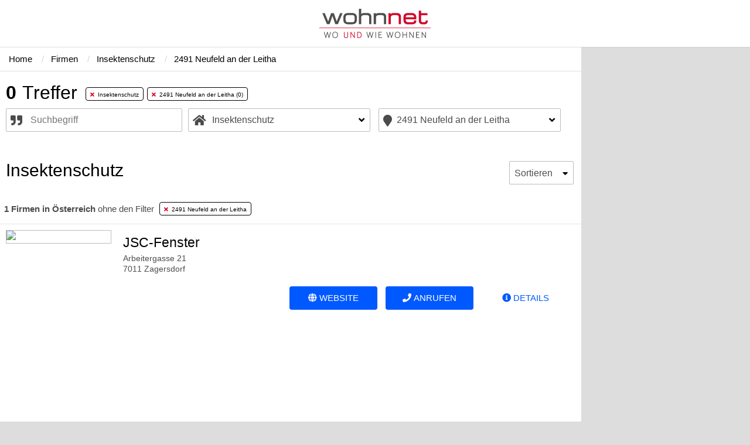

--- FILE ---
content_type: text/html; charset=UTF-8
request_url: http://production-company-search-app.wohnnet.at:81/firmen/insektenschutz/2491-neufeld-adleitha/
body_size: 13001
content:
<!DOCTYPE html>
<html>
    <head>

        <meta charset="utf-8" >

        <!-- Meta Data. -->
                  <title>▷Die Top Insektenschutz in Neufeld an der Leitha finden | wohnnet.at</title>
    <meta name="twitter:domain" content="wohnnet.at" >
    <meta name="viewport" content="initial-scale=1,width=device-width" >
    <meta name="msapplication-tap-highlight" content="no" >
    <meta name="revisit-after" content="2 days" >
    <meta name="p:domain_verify" content="a619ee086e7d764798a47e0e2c6a6990" >
    <meta property="fb:admins" content="100007111455790" >
    <meta property="fb:page_id" content="128204337204383" >
    <meta property="fb:pages" content="128204337204383" >
    <meta name="ROBOTS" content="noindex, follow" >
    <meta name="description" content="Finden Sie auf wohnnet.at mehr als 0 Insektenschutz in Neufeld an der Leitha" >
    <link rel="canonical" href="https://www.wohnnet.at/firmen/insektenschutz/2491-neufeld-adleitha/">
        <link rel="shortcut icon" href="//images01.wohnnet.at/images/favicon.ico" >
    <link rel="apple-touch-icon" href="//images03.wohnnet.at/images/appicon_128x128.png" >
        
        <link rel="stylesheet" href="https://fonts.googleapis.com/css?family=Encode+Sans&amp;display=swap">

        <!-- Bootstrap core CSS -->
        <!--link href="/static-company-search/bootstrap/css/bootstrap.css" rel="stylesheet" /-->

        <!-- Fontawesome CSS -->
        <link href="/static-company-search/fontawesome/font-awesome.min.css" rel="stylesheet" type="text/css" >
        <link href="/static-company-search/flaticons/flaticon.css" rel="stylesheet" type="text/css" >

        <link href="/static-company-search/css/slick.css" rel="stylesheet" type="text/css" >
        <link href="/static-company-search/css/slick_lightbox.min.css" rel="stylesheet" type="text/css" >
        <link href="/static-company-search/css/company.styles.css" rel="stylesheet" type="text/css" >
        <link href="/static-company-search/css/custom.css" rel="stylesheet" type="text/css" >
        <link href="/static-company-search/css/ad.css" rel="stylesheet" type="text/css" >

        <link rel="stylesheet" href="https://fonts.googleapis.com/css?family=Encode+Sans+Condensed|Encode+Sans:300,400&display=swap">
        <script id="Cookiebot" src="https://consent.cookiebot.com/uc.js" data-cbid="7f885d89-2852-4f4a-9be6-ad5670b70c79" data-blockingmode="auto" data-framework="IAB"></script>

	<!-- Google tag (gtag.js) -->
	<script async src="https://www.googletagmanager.com/gtag/js?id=G-K8TQ5C84Z0"></script>
	<script>
  		window.dataLayer = window.dataLayer || [];
  		function gtag(){dataLayer.push(arguments);}
  		gtag('js', new Date());

		gtag('config', 'G-K8TQ5C84Z0');
	</script>


        <!-- Matomo Tag Manager -->
        <script data-cookieconsent="ignore">
            var _mtm = window._mtm = window._mtm || [];
            _mtm.push({'mtm.startTime': (new Date().getTime()), 'event': 'mtm.Start'});
            var d=document, g=d.createElement('script'), s=d.getElementsByTagName('script')[0];
            g.async=true; g.src='https://analytics.wohnnet.at/js/container_re7d0jMZ.js'; s.parentNode.insertBefore(g,s);
        </script>

        <script>
            var waitForTrackerCount = 0;
            function matomoWaitForTracker() {
                if (typeof _paq === 'undefined' || typeof Cookiebot === 'undefined') {
                    if (waitForTrackerCount < 40) {
                        setTimeout(matomoWaitForTracker, 250);
                        waitForTrackerCount++;
                        return;
                    }
                } else {
                    window.addEventListener('CookiebotOnAccept', function (e) {
                        consentSet();
                    });
                    window.addEventListener('CookiebotOnDecline', function (e) {
                        consentSet();
                    })
                }
            }
            function consentSet() {
                if (Cookiebot.consent.statistics) {
                    _paq.push(['setCookieConsentGiven']);
                    _paq.push(['setConsentGiven']);
                } else {
                    _paq.push(['forgetCookieConsentGiven']);
                    _paq.push(['forgetConsentGiven']);
                }
            }
            document.addEventListener('DOMContentLoaded', matomoWaitForTracker());
        </script>

        <!-- End Matomo Tag Manager -->
        <script>
            var dataLayer = dataLayer || [];
        </script>
        <style type="text/css" id="CookieConsentStateDisplayStyles">
            .cookieconsent-optin,
            .cookieconsent-optin-preferences,
            .cookieconsent-optin-statistics,
            .cookieconsent-optin-marketing {
                display: block;
                display: initial;
            }
            .cookieconsent-optout-preferences,
            .cookieconsent-optout-statistics,
            .cookieconsent-optout-marketing,
            .cookieconsent-optout {
                display: none;
            }
        </style>
    </head>
    <body class="frontend-wohnnet" style="">
        <!-- newest version 1 -->
        <div id="searchApp">
            <div id="sitecontainer" data-reactroot="" >
                <div id="header_companies">
                    <nav id="header-container" >
                        <div class="container-fluid" >
                            <div id="header" class="row align-items-center justify-content-between" >
                                <div id="header-left" class="col-auto" ><button id="header-toggle" style="display: none;" type="button" class="" ></button></div>
                                <div id="header-logo-small" class="col-auto" >
                                    <a href="/" ><img src="/static-company-search/images/brand/logo_reduced_72_30.svg"  ></a>
                                </div>
                                <div id="header-logo" class="col-auto" >
                                    <a href="/" ><img src="/static-company-search/images/brand/logo_190_50.svg"  ></a>
                                </div>
                                <div id="header-right" class="col-auto order-lg-4" ></div>
                                <div id="header-content" class="col-12 col-lg order-lg-3" >
                                    <div><a href="/immobilien/" class="" >Immobilien</a></div>
                                    <div><a href="/ratgeber/" >Ratgeber</a></div>
                                    <div><a href="/immobilien/fertighaeuser/" >Fertighäuser</a></div>
                                    <div><a href="/firmen" class="active" >Firmen</a></div>
                                </div>
                            </div>
                        </div>
                    </nav>
                </div>
                <div id="maincontainer" class="" data-color="company" >
                    <aside id="ad-skyscraper-left" class="ad">
                        <script>
                            document.addEventListener("DOMContentLoaded", function () {
                                window.addEventListener('CookiebotOnConsentReady', function (e) {
                                    if (Cookiebot.consent.marketing)
                                    {
                                        adHelpers.render("ad-skyscraper-left", 1713);
                                    }
                                }, false);
                            });
                        </script>
                    </aside>

                    <!-- Content -->
                      <main>
      <div>
          <div>
              <div itemscope="" itemtype="http://schema.org/SearchResultsPage" class="" id="everything">
                  <div style="overflow: auto;">
                      <div class="padding searchBox__alterSearchButton___1JaVD">
                          <a href="/firmen/" target="_self"><button>Suche ändern</button></a>
                      </div>
                      <div class="searchBox__everythingInHeader___RScQd" id="standardSearchHeader">
                          <nav class="breadCrumb viewbar__breadCrumbMobile___CHtUV viewbar__breadCrumbBorder___2XGjq">
                              <ul class="horizontal" itemprop="breadcrumb" itemscope="" itemtype="http://schema.org/BreadcrumbList">
                                  <li itemprop="itemListElement" itemscope="" itemtype="http://schema.org/ListItem" class="nomobile">
                                      <a class="viewbar__breadCrumbElement___kdONo" style="padding-left: 15px;" href="/" itemprop="item" title="Zur Startseite">
                                          <span itemprop="name">Home</span>
                                      </a>
                                      <meta itemprop="position" content="1" >
                                  </li>
                                  <li itemprop="itemListElement" itemscope="" itemtype="http://schema.org/ListItem">
                                      <a class="viewbar__breadCrumbElement___kdONo" href="/firmen/" itemprop="item" title="Firmen">
                                          <span itemprop="name">
                                              <span class="viewbar__breadcrumbSeparator___19Bzf">/ </span>
                                              &nbsp;&nbsp;Firmen
                                          </span>
                                      </a>
                                      <meta itemprop="position" content="2" >
                                  </li>
                                                                      <li itemprop="itemListElement" itemscope="" itemtype="http://schema.org/ListItem">
                                        <a href="/firmen/insektenschutz/" class="viewbar__breadCrumbElement___kdONo" itemprop="item" title="Insektenschutz">
                                            <span itemprop="name">
                                                <span class="viewbar__breadcrumbSeparator___19Bzf">/ </span>
                                                &nbsp;&nbsp;Insektenschutz
                                            </span>
                                        </a>
                                        <meta itemprop="position" content="3" >
                                    </li>
                                                                                                        <li itemprop="itemListElement" itemscope="" itemtype="http://schema.org/ListItem">
                                        <a href="/firmen/2491-neufeld-adleitha/" class="viewbar__breadCrumbElement___kdONo" itemprop="item" title="2491 Neufeld an der Leitha">
                                            <span itemprop="name">
                                                <span class="viewbar__breadcrumbSeparator___19Bzf">/ </span>
                                                &nbsp;&nbsp;2491 Neufeld an der Leitha
                                            </span>
                                        </a>
                                        <meta itemprop="position" content="3" >
                                    </li>
                                                                </ul>
                          </nav>
                                                    <div>
                              <div></div>
                              <div style="z-index: 999; transform: none; background-color: white;" class="" id="searchResultHeader">
                                  <div class="searchHeader__resultHeader___1FN4R">
                                      <header>
                                          <div class="padding" style="padding-bottom: 0; min-height: 48px;">
                                              <h2 class="realestateListingStyles__hitsHeader___1KjGv" id="hitsCountInHeader">
                                                  <b>0</b><span style="padding-left: 10px;">Treffer</span>
                                              </h2>
                                              <ul class="horizontal searchHeader__tagWrapperInline___F63J3 realestateListingStyles__taglist___3JJhp" role="tablist">
                                                  
                                                                                                      <li>
                                                      <a href="/firmen/2491-neufeld-adleitha/" class="searchHeader__tagsOnMap___1BrqG" title="Insektenschutz" role="tab">
                                                        <i class="fas fa-times" style="color: #d3072a;"></i>
                                                        &nbsp;Insektenschutz
                                                      </a>
                                                    </li>
                                                                                                                                                                                                              <li>
                                                        <a href="/firmen/insektenschutz/" class="searchHeader__tagsOnMap___1BrqG" title="2491 Neufeld an der Leitha" role="tab">
                                                          <i class="fas fa-times" style="color: #d3072a;"></i>
                                                          &nbsp;2491 Neufeld an der Leitha (0)
                                                        </a>
                                                      </li>
                                                                                                                                                                                                      </ul>
                                          </div>
                                      </header>
                                  </div>
                                  <div id="searchBoxWrapperForVisibility">
                                      <div id="" class="searchBox__searchBoxWrapper___3uitv">
                                          <div class="scrollarea">
                                              <div>
                                                  <form>
                                                      <div style="padding: 10px; padding-bottom: 0 !important; padding-top: 0px;">
                                                          <div class="filterbox__tagFilterBoxCompanyWrapper___1JGny filterbox__mainSearchBoxWidth___147Wl" style="padding-right: 10px;">
                                                              <div class="filterbox__combobox___3Tb_5">
                                                                  <div>

                                                                      <input
                                                                          id="companies-merkmale-input"
                                                                          type="text"
                                                                          class="filterbox__mainInputBox___jf4bU filterbox__cursorHover___2DU60 companies-merkmale-input"
                                                                          autocomplete="off"
                                                                          name="merkmal"
                                                                          id="tagFilterInput"
                                                                          value=""
                                                                          style="background-color: white; padding-left: 41px; color: #4b4b4b;"
                                                                          title="Geben Sie ein Stichwort ein"
                                                                          placeholder="Suchbegriff"
                                                                          data-base-url="/firmen/insektenschutz/2491-neufeld-adleitha/"

                                                                      >
                                                                      <span style="font-size: 20px; margin-top: 3px" class="fas multibox__iconMap___lImWv multibox__iconLeftMap___3Uvdn fa-quote-right"></span>

                                                                  </div>
                                                              </div>
                                                          </div>
                                                          <div class="branchen-filterbox-open filterbox__categoryFilterBoxWrapper___fWsE2 filterbox__mainSearchBoxWidth___147Wl filterbox__categoryFilterCompanies___2AsPR">
                                                              <div>
                                                                  <div class="filterbox__combobox___3Tb_5">
                                                                      <div>
                                                                          <label class="filterbox__downArrowNormalSize___20ufV new-iconset"></label>
                                                                          <input
                                                                              type="text"
                                                                              style="padding-left: 40px !important; color: #4b4b4b;"
                                                                              autocomplete="off"
                                                                              name="was"
                                                                              id="categoryInput"
                                                                              value="Insektenschutz"
                                                                              readonly=""
                                                                              placeholder="Was?"
                                                                              title="Geben Sie die gewünschte Objektart ein"
                                                                              class="filterbox__mainInputBox___jf4bU filterbox__cursorHover___2DU60"

                                                                          >
                                                                          <span style="font-size: 20px; margin-top: 3px" class="fas multibox__iconMap___lImWv multibox__iconLeftMap___3Uvdn fa-home"></span>
                                                                          <ul
                                                                              class="branchen-filterbox-menu pulldown itemlist filterbox__dropdownList___I-nSf filterbox__itemListLinks___2otiZ filterbox__availableCategoriesWrapper___24k6i"
                                                                              style="height: auto; max-height: 400px; z-index: 15; width: 100%;"
                                                                              id="cb_typeselect"
                                                                          >
                                                                                                                                                          <li class="">
                                                                                                                                                                    <a
                                                                                    href= /firmen/architekten/2491-neufeld-adleitha/
                                                                                  >
                                                                                      Architekten

                                                                                      <span class="filterbox__dataAmount___20e7F">
                                                                                          (0)
                                                                                      </span>
                                                                                  </a>
                                                                              </li>
                                                                                                                                                          <li class="">
                                                                                                                                                                    <a
                                                                                    href= /firmen/aufzuege/2491-neufeld-adleitha/
                                                                                  >
                                                                                      Aufzüge

                                                                                      <span class="filterbox__dataAmount___20e7F">
                                                                                          (0)
                                                                                      </span>
                                                                                  </a>
                                                                              </li>
                                                                                                                                                          <li class="">
                                                                                                                                                                    <a
                                                                                    href= /firmen/badezimmer/2491-neufeld-adleitha/
                                                                                  >
                                                                                      Badezimmer

                                                                                      <span class="filterbox__dataAmount___20e7F">
                                                                                          (0)
                                                                                      </span>
                                                                                  </a>
                                                                              </li>
                                                                                                                                                          <li class="">
                                                                                                                                                                    <a
                                                                                    href= /firmen/baumaerkte/2491-neufeld-adleitha/
                                                                                  >
                                                                                      Baumärkte

                                                                                      <span class="filterbox__dataAmount___20e7F">
                                                                                          (0)
                                                                                      </span>
                                                                                  </a>
                                                                              </li>
                                                                                                                                                          <li class="">
                                                                                                                                                                    <a
                                                                                    href= /firmen/baumeister/2491-neufeld-adleitha/
                                                                                  >
                                                                                      Baumeister

                                                                                      <span class="filterbox__dataAmount___20e7F">
                                                                                          (0)
                                                                                      </span>
                                                                                  </a>
                                                                              </li>
                                                                                                                                                          <li class="">
                                                                                                                                                                    <a
                                                                                    href= /firmen/baustoff-erzeuger/2491-neufeld-adleitha/
                                                                                  >
                                                                                      Baustoff Erzeuger

                                                                                      <span class="filterbox__dataAmount___20e7F">
                                                                                          (0)
                                                                                      </span>
                                                                                  </a>
                                                                              </li>
                                                                                                                                                          <li class="">
                                                                                                                                                                    <a
                                                                                    href= /firmen/bautraeger/2491-neufeld-adleitha/
                                                                                  >
                                                                                      Bauträger

                                                                                      <span class="filterbox__dataAmount___20e7F">
                                                                                          (1)
                                                                                      </span>
                                                                                  </a>
                                                                              </li>
                                                                                                                                                          <li class="">
                                                                                                                                                                    <a
                                                                                    href= /firmen/bauunternehmen/2491-neufeld-adleitha/
                                                                                  >
                                                                                      Bauunternehmen

                                                                                      <span class="filterbox__dataAmount___20e7F">
                                                                                          (1)
                                                                                      </span>
                                                                                  </a>
                                                                              </li>
                                                                                                                                                          <li class="">
                                                                                                                                                                    <a
                                                                                    href= /firmen/blitzschutzanlagen/2491-neufeld-adleitha/
                                                                                  >
                                                                                      Blitzschutzanlagen

                                                                                      <span class="filterbox__dataAmount___20e7F">
                                                                                          (0)
                                                                                      </span>
                                                                                  </a>
                                                                              </li>
                                                                                                                                                          <li class="">
                                                                                                                                                                    <a
                                                                                    href= /firmen/bodenbelaege/2491-neufeld-adleitha/
                                                                                  >
                                                                                      Bodenbeläge

                                                                                      <span class="filterbox__dataAmount___20e7F">
                                                                                          (0)
                                                                                      </span>
                                                                                  </a>
                                                                              </li>
                                                                                                                                                          <li class="">
                                                                                                                                                                    <a
                                                                                    href= /firmen/brandschutz/2491-neufeld-adleitha/
                                                                                  >
                                                                                      Brandschutz

                                                                                      <span class="filterbox__dataAmount___20e7F">
                                                                                          (0)
                                                                                      </span>
                                                                                  </a>
                                                                              </li>
                                                                                                                                                          <li class="">
                                                                                                                                                                    <a
                                                                                    href= /firmen/carport/2491-neufeld-adleitha/
                                                                                  >
                                                                                      Carport

                                                                                      <span class="filterbox__dataAmount___20e7F">
                                                                                          (0)
                                                                                      </span>
                                                                                  </a>
                                                                              </li>
                                                                                                                                                          <li class="">
                                                                                                                                                                    <a
                                                                                    href= /firmen/dachdecker-spengler/2491-neufeld-adleitha/
                                                                                  >
                                                                                      Dachdecker - Spengler

                                                                                      <span class="filterbox__dataAmount___20e7F">
                                                                                          (0)
                                                                                      </span>
                                                                                  </a>
                                                                              </li>
                                                                                                                                                          <li class="">
                                                                                                                                                                    <a
                                                                                    href= /firmen/dachflaechenfenster/2491-neufeld-adleitha/
                                                                                  >
                                                                                      Dachflächenfenster

                                                                                      <span class="filterbox__dataAmount___20e7F">
                                                                                          (0)
                                                                                      </span>
                                                                                  </a>
                                                                              </li>
                                                                                                                                                          <li class="">
                                                                                                                                                                    <a
                                                                                    href= /firmen/dachsanierung/2491-neufeld-adleitha/
                                                                                  >
                                                                                      Dachsanierung

                                                                                      <span class="filterbox__dataAmount___20e7F">
                                                                                          (0)
                                                                                      </span>
                                                                                  </a>
                                                                              </li>
                                                                                                                                                          <li class="">
                                                                                                                                                                    <a
                                                                                    href= /firmen/dachstuhl/2491-neufeld-adleitha/
                                                                                  >
                                                                                      Dachstuhl

                                                                                      <span class="filterbox__dataAmount___20e7F">
                                                                                          (0)
                                                                                      </span>
                                                                                  </a>
                                                                              </li>
                                                                                                                                                          <li class="">
                                                                                                                                                                    <a
                                                                                    href= /firmen/dachziegel/2491-neufeld-adleitha/
                                                                                  >
                                                                                      Dachziegel

                                                                                      <span class="filterbox__dataAmount___20e7F">
                                                                                          (0)
                                                                                      </span>
                                                                                  </a>
                                                                              </li>
                                                                                                                                                          <li class="">
                                                                                                                                                                    <a
                                                                                    href= /firmen/daemmung/2491-neufeld-adleitha/
                                                                                  >
                                                                                      Dämmung

                                                                                      <span class="filterbox__dataAmount___20e7F">
                                                                                          (0)
                                                                                      </span>
                                                                                  </a>
                                                                              </li>
                                                                                                                                                          <li class="">
                                                                                                                                                                    <a
                                                                                    href= /firmen/elektriker/2491-neufeld-adleitha/
                                                                                  >
                                                                                      Elektriker

                                                                                      <span class="filterbox__dataAmount___20e7F">
                                                                                          (1)
                                                                                      </span>
                                                                                  </a>
                                                                              </li>
                                                                                                                                                          <li class="">
                                                                                                                                                                    <a
                                                                                    href= /firmen/elektroheizung/2491-neufeld-adleitha/
                                                                                  >
                                                                                      Elektroheizung

                                                                                      <span class="filterbox__dataAmount___20e7F">
                                                                                          (0)
                                                                                      </span>
                                                                                  </a>
                                                                              </li>
                                                                                                                                                          <li class="">
                                                                                                                                                                    <a
                                                                                    href= /firmen/energie/2491-neufeld-adleitha/
                                                                                  >
                                                                                      Energie

                                                                                      <span class="filterbox__dataAmount___20e7F">
                                                                                          (0)
                                                                                      </span>
                                                                                  </a>
                                                                              </li>
                                                                                                                                                          <li class="">
                                                                                                                                                                    <a
                                                                                    href= /firmen/entsorgung/2491-neufeld-adleitha/
                                                                                  >
                                                                                      Entsorgung

                                                                                      <span class="filterbox__dataAmount___20e7F">
                                                                                          (0)
                                                                                      </span>
                                                                                  </a>
                                                                              </li>
                                                                                                                                                          <li class="">
                                                                                                                                                                    <a
                                                                                    href= /firmen/erdbeweger/2491-neufeld-adleitha/
                                                                                  >
                                                                                      Erdbeweger

                                                                                      <span class="filterbox__dataAmount___20e7F">
                                                                                          (0)
                                                                                      </span>
                                                                                  </a>
                                                                              </li>
                                                                                                                                                          <li class="">
                                                                                                                                                                    <a
                                                                                    href= /firmen/estrichleger/2491-neufeld-adleitha/
                                                                                  >
                                                                                      Estrichleger

                                                                                      <span class="filterbox__dataAmount___20e7F">
                                                                                          (0)
                                                                                      </span>
                                                                                  </a>
                                                                              </li>
                                                                                                                                                          <li class="">
                                                                                                                                                                    <a
                                                                                    href= /firmen/fenster-hersteller/2491-neufeld-adleitha/
                                                                                  >
                                                                                      Fenster Hersteller

                                                                                      <span class="filterbox__dataAmount___20e7F">
                                                                                          (0)
                                                                                      </span>
                                                                                  </a>
                                                                              </li>
                                                                                                                                                          <li class="">
                                                                                                                                                                    <a
                                                                                    href= /firmen/fenster-und-tueren-montagen/2491-neufeld-adleitha/
                                                                                  >
                                                                                      Fenster und Türen Montagen

                                                                                      <span class="filterbox__dataAmount___20e7F">
                                                                                          (1)
                                                                                      </span>
                                                                                  </a>
                                                                              </li>
                                                                                                                                                          <li class="">
                                                                                                                                                                    <a
                                                                                    href= /firmen/fertiggaragen/2491-neufeld-adleitha/
                                                                                  >
                                                                                      Fertiggaragen

                                                                                      <span class="filterbox__dataAmount___20e7F">
                                                                                          (0)
                                                                                      </span>
                                                                                  </a>
                                                                              </li>
                                                                                                                                                          <li class="">
                                                                                                                                                                    <a
                                                                                    href= /firmen/fertighaushersteller/2491-neufeld-adleitha/
                                                                                  >
                                                                                      Fertighaushersteller

                                                                                      <span class="filterbox__dataAmount___20e7F">
                                                                                          (1)
                                                                                      </span>
                                                                                  </a>
                                                                              </li>
                                                                                                                                                          <li class="">
                                                                                                                                                                    <a
                                                                                    href= /firmen/finanzierungsberater/2491-neufeld-adleitha/
                                                                                  >
                                                                                      Finanzierungsberater

                                                                                      <span class="filterbox__dataAmount___20e7F">
                                                                                          (0)
                                                                                      </span>
                                                                                  </a>
                                                                              </li>
                                                                                                                                                          <li class="">
                                                                                                                                                                    <a
                                                                                    href= /firmen/flachdach/2491-neufeld-adleitha/
                                                                                  >
                                                                                      Flachdach

                                                                                      <span class="filterbox__dataAmount___20e7F">
                                                                                          (0)
                                                                                      </span>
                                                                                  </a>
                                                                              </li>
                                                                                                                                                          <li class="">
                                                                                                                                                                    <a
                                                                                    href= /firmen/fliesen/2491-neufeld-adleitha/
                                                                                  >
                                                                                      Fliesen

                                                                                      <span class="filterbox__dataAmount___20e7F">
                                                                                          (0)
                                                                                      </span>
                                                                                  </a>
                                                                              </li>
                                                                                                                                                          <li class="">
                                                                                                                                                                    <a
                                                                                    href= /firmen/fliesenleger/2491-neufeld-adleitha/
                                                                                  >
                                                                                      Fliesenleger

                                                                                      <span class="filterbox__dataAmount___20e7F">
                                                                                          (0)
                                                                                      </span>
                                                                                  </a>
                                                                              </li>
                                                                                                                                                          <li class="">
                                                                                                                                                                    <a
                                                                                    href= /firmen/fussbodenheizung/2491-neufeld-adleitha/
                                                                                  >
                                                                                      Fußbodenheizung

                                                                                      <span class="filterbox__dataAmount___20e7F">
                                                                                          (0)
                                                                                      </span>
                                                                                  </a>
                                                                              </li>
                                                                                                                                                          <li class="">
                                                                                                                                                                    <a
                                                                                    href= /firmen/gartenmoebel/2491-neufeld-adleitha/
                                                                                  >
                                                                                      Gartenmöbel

                                                                                      <span class="filterbox__dataAmount___20e7F">
                                                                                          (0)
                                                                                      </span>
                                                                                  </a>
                                                                              </li>
                                                                                                                                                          <li class="">
                                                                                                                                                                    <a
                                                                                    href= /firmen/gaertner/2491-neufeld-adleitha/
                                                                                  >
                                                                                      Gärtner

                                                                                      <span class="filterbox__dataAmount___20e7F">
                                                                                          (2)
                                                                                      </span>
                                                                                  </a>
                                                                              </li>
                                                                                                                                                          <li class="">
                                                                                                                                                                    <a
                                                                                    href= /firmen/gasheizungen-gasanlagen/2491-neufeld-adleitha/
                                                                                  >
                                                                                      Gasheizungen - Gasanlagen

                                                                                      <span class="filterbox__dataAmount___20e7F">
                                                                                          (0)
                                                                                      </span>
                                                                                  </a>
                                                                              </li>
                                                                                                                                                          <li class="">
                                                                                                                                                                    <a
                                                                                    href= /firmen/gebaeudereinigung/2491-neufeld-adleitha/
                                                                                  >
                                                                                      Gebäudereinigung

                                                                                      <span class="filterbox__dataAmount___20e7F">
                                                                                          (0)
                                                                                      </span>
                                                                                  </a>
                                                                              </li>
                                                                                                                                                          <li class="">
                                                                                                                                                                    <a
                                                                                    href= /firmen/gelaender/2491-neufeld-adleitha/
                                                                                  >
                                                                                      Geländer

                                                                                      <span class="filterbox__dataAmount___20e7F">
                                                                                          (0)
                                                                                      </span>
                                                                                  </a>
                                                                              </li>
                                                                                                                                                          <li class="">
                                                                                                                                                                    <a
                                                                                    href= /firmen/genossenschaften/2491-neufeld-adleitha/
                                                                                  >
                                                                                      Genossenschaften

                                                                                      <span class="filterbox__dataAmount___20e7F">
                                                                                          (0)
                                                                                      </span>
                                                                                  </a>
                                                                              </li>
                                                                                                                                                          <li class="">
                                                                                                                                                                    <a
                                                                                    href= /firmen/glasereien/2491-neufeld-adleitha/
                                                                                  >
                                                                                      Glasereien

                                                                                      <span class="filterbox__dataAmount___20e7F">
                                                                                          (1)
                                                                                      </span>
                                                                                  </a>
                                                                              </li>
                                                                                                                                                          <li class="">
                                                                                                                                                                    <a
                                                                                    href= /firmen/grundstueck-immobilienverwertung/2491-neufeld-adleitha/
                                                                                  >
                                                                                      Grundstück- &amp; Immobilienverwertung

                                                                                      <span class="filterbox__dataAmount___20e7F">
                                                                                          (0)
                                                                                      </span>
                                                                                  </a>
                                                                              </li>
                                                                                                                                                          <li class="">
                                                                                                                                                                    <a
                                                                                    href= /firmen/hafner/2491-neufeld-adleitha/
                                                                                  >
                                                                                      Hafner

                                                                                      <span class="filterbox__dataAmount___20e7F">
                                                                                          (0)
                                                                                      </span>
                                                                                  </a>
                                                                              </li>
                                                                                                                                                          <li class="">
                                                                                                                                                                    <a
                                                                                    href= /firmen/hausverwaltung/2491-neufeld-adleitha/
                                                                                  >
                                                                                      Hausverwaltung

                                                                                      <span class="filterbox__dataAmount___20e7F">
                                                                                          (0)
                                                                                      </span>
                                                                                  </a>
                                                                              </li>
                                                                                                                                                          <li class="">
                                                                                                                                                                    <a
                                                                                    href= /firmen/heizsysteme/2491-neufeld-adleitha/
                                                                                  >
                                                                                      Heizsysteme

                                                                                      <span class="filterbox__dataAmount___20e7F">
                                                                                          (0)
                                                                                      </span>
                                                                                  </a>
                                                                              </li>
                                                                                                                                                          <li class="">
                                                                                                                                                                    <a
                                                                                    href= /firmen/immobilien-makler/2491-neufeld-adleitha/
                                                                                  >
                                                                                      Immobilien Makler

                                                                                      <span class="filterbox__dataAmount___20e7F">
                                                                                          (0)
                                                                                      </span>
                                                                                  </a>
                                                                              </li>
                                                                                                                                                          <li class="">
                                                                                                                                                                    <a
                                                                                    href= /firmen/industrieboeden/2491-neufeld-adleitha/
                                                                                  >
                                                                                      Industrieböden

                                                                                      <span class="filterbox__dataAmount___20e7F">
                                                                                          (0)
                                                                                      </span>
                                                                                  </a>
                                                                              </li>
                                                                                                                                                          <li class="">
                                                                                                                                                                    <a
                                                                                    href= /firmen/infrarotheizung/2491-neufeld-adleitha/
                                                                                  >
                                                                                      Infrarotheizung

                                                                                      <span class="filterbox__dataAmount___20e7F">
                                                                                          (0)
                                                                                      </span>
                                                                                  </a>
                                                                              </li>
                                                                                                                                                          <li class="">
                                                                                                                                                                    <a
                                                                                    href= /firmen/innenarchitekten/2491-neufeld-adleitha/
                                                                                  >
                                                                                      Innenarchitekten

                                                                                      <span class="filterbox__dataAmount___20e7F">
                                                                                          (0)
                                                                                      </span>
                                                                                  </a>
                                                                              </li>
                                                                                                                                                          <li class="">
                                                                                                                                                                    <a
                                                                                    href= /firmen/innenausbau-trockenbau/2491-neufeld-adleitha/
                                                                                  >
                                                                                      Innenausbau -Trockenbau

                                                                                      <span class="filterbox__dataAmount___20e7F">
                                                                                          (0)
                                                                                      </span>
                                                                                  </a>
                                                                              </li>
                                                                                                                                                          <li class="">
                                                                                                                                                                    <a
                                                                                    href= /firmen/installateure-gas-wasser-heizung/2491-neufeld-adleitha/
                                                                                  >
                                                                                      Installateure Gas Wasser Heizung

                                                                                      <span class="filterbox__dataAmount___20e7F">
                                                                                          (0)
                                                                                      </span>
                                                                                  </a>
                                                                              </li>
                                                                                                                                                          <li class="">
                                                                                                                                                                    <a
                                                                                    href= /firmen/isolierungen/2491-neufeld-adleitha/
                                                                                  >
                                                                                      Isolierungen

                                                                                      <span class="filterbox__dataAmount___20e7F">
                                                                                          (0)
                                                                                      </span>
                                                                                  </a>
                                                                              </li>
                                                                                                                                                          <li class="">
                                                                                                                                                                    <a
                                                                                    href= /firmen/jalousien-markisen/2491-neufeld-adleitha/
                                                                                  >
                                                                                      Jalousien Markisen

                                                                                      <span class="filterbox__dataAmount___20e7F">
                                                                                          (0)
                                                                                      </span>
                                                                                  </a>
                                                                              </li>
                                                                                                                                                          <li class="">
                                                                                                                                                                    <a
                                                                                    href= /firmen/kachelofen/2491-neufeld-adleitha/
                                                                                  >
                                                                                      Kachelofen

                                                                                      <span class="filterbox__dataAmount___20e7F">
                                                                                          (0)
                                                                                      </span>
                                                                                  </a>
                                                                              </li>
                                                                                                                                                          <li class="">
                                                                                                                                                                    <a
                                                                                    href= /firmen/klimaanlagen/2491-neufeld-adleitha/
                                                                                  >
                                                                                      Klimaanlagen

                                                                                      <span class="filterbox__dataAmount___20e7F">
                                                                                          (0)
                                                                                      </span>
                                                                                  </a>
                                                                              </li>
                                                                                                                                                          <li class="">
                                                                                                                                                                    <a
                                                                                    href= /firmen/kuechen/2491-neufeld-adleitha/
                                                                                  >
                                                                                      Küchen

                                                                                      <span class="filterbox__dataAmount___20e7F">
                                                                                          (0)
                                                                                      </span>
                                                                                  </a>
                                                                              </li>
                                                                                                                                                          <li class="">
                                                                                                                                                                    <a
                                                                                    href= /firmen/kunstschmiede/2491-neufeld-adleitha/
                                                                                  >
                                                                                      Kunstschmiede

                                                                                      <span class="filterbox__dataAmount___20e7F">
                                                                                          (0)
                                                                                      </span>
                                                                                  </a>
                                                                              </li>
                                                                                                                                                          <li class="">
                                                                                                                                                                    <a
                                                                                    href= /firmen/maler-anstreicher-lackierer/2491-neufeld-adleitha/
                                                                                  >
                                                                                      Maler, Anstreicher, Lackierer

                                                                                      <span class="filterbox__dataAmount___20e7F">
                                                                                          (0)
                                                                                      </span>
                                                                                  </a>
                                                                              </li>
                                                                                                                                                          <li class="">
                                                                                                                                                                    <a
                                                                                    href= /firmen/mauertrockenlegungen/2491-neufeld-adleitha/
                                                                                  >
                                                                                      Mauertrockenlegungen

                                                                                      <span class="filterbox__dataAmount___20e7F">
                                                                                          (0)
                                                                                      </span>
                                                                                  </a>
                                                                              </li>
                                                                                                                                                          <li class="">
                                                                                                                                                                    <a
                                                                                    href= /firmen/metallbau/2491-neufeld-adleitha/
                                                                                  >
                                                                                      Metallbau

                                                                                      <span class="filterbox__dataAmount___20e7F">
                                                                                          (0)
                                                                                      </span>
                                                                                  </a>
                                                                              </li>
                                                                                                                                                          <li class="">
                                                                                                                                                                    <a
                                                                                    href= /firmen/moebel/2491-neufeld-adleitha/
                                                                                  >
                                                                                      Möbel

                                                                                      <span class="filterbox__dataAmount___20e7F">
                                                                                          (0)
                                                                                      </span>
                                                                                  </a>
                                                                              </li>
                                                                                                                                                          <li class="">
                                                                                                                                                                    <a
                                                                                    href= /firmen/oefen/2491-neufeld-adleitha/
                                                                                  >
                                                                                      Öfen

                                                                                      <span class="filterbox__dataAmount___20e7F">
                                                                                          (0)
                                                                                      </span>
                                                                                  </a>
                                                                              </li>
                                                                                                                                                          <li class="">
                                                                                                                                                                    <a
                                                                                    href= /firmen/pelletsheizungen/2491-neufeld-adleitha/
                                                                                  >
                                                                                      Pelletsheizungen

                                                                                      <span class="filterbox__dataAmount___20e7F">
                                                                                          (0)
                                                                                      </span>
                                                                                  </a>
                                                                              </li>
                                                                                                                                                          <li class="">
                                                                                                                                                                    <a
                                                                                    href= /firmen/pflasterungen/2491-neufeld-adleitha/
                                                                                  >
                                                                                      Pflasterungen

                                                                                      <span class="filterbox__dataAmount___20e7F">
                                                                                          (0)
                                                                                      </span>
                                                                                  </a>
                                                                              </li>
                                                                                                                                                          <li class="">
                                                                                                                                                                    <a
                                                                                    href= /firmen/putze/2491-neufeld-adleitha/
                                                                                  >
                                                                                      Putze

                                                                                      <span class="filterbox__dataAmount___20e7F">
                                                                                          (0)
                                                                                      </span>
                                                                                  </a>
                                                                              </li>
                                                                                                                                                          <li class="">
                                                                                                                                                                    <a
                                                                                    href= /firmen/rauchfangkehrer/2491-neufeld-adleitha/
                                                                                  >
                                                                                      Rauchfangkehrer

                                                                                      <span class="filterbox__dataAmount___20e7F">
                                                                                          (0)
                                                                                      </span>
                                                                                  </a>
                                                                              </li>
                                                                                                                                                          <li class="">
                                                                                                                                                                    <a
                                                                                    href= /firmen/renovierung-und-sanierung/2491-neufeld-adleitha/
                                                                                  >
                                                                                      Renovierung &amp; Sanierung

                                                                                      <span class="filterbox__dataAmount___20e7F">
                                                                                          (0)
                                                                                      </span>
                                                                                  </a>
                                                                              </li>
                                                                                                                                                          <li class="">
                                                                                                                                                                    <a
                                                                                    href= /firmen/saege-und-hobelwerke/2491-neufeld-adleitha/
                                                                                  >
                                                                                      Säge- &amp; Hobelwerke

                                                                                      <span class="filterbox__dataAmount___20e7F">
                                                                                          (0)
                                                                                      </span>
                                                                                  </a>
                                                                              </li>
                                                                                                                                                          <li class="">
                                                                                                                                                                    <a
                                                                                    href= /firmen/sauna/2491-neufeld-adleitha/
                                                                                  >
                                                                                      Sauna

                                                                                      <span class="filterbox__dataAmount___20e7F">
                                                                                          (0)
                                                                                      </span>
                                                                                  </a>
                                                                              </li>
                                                                                                                                                          <li class="">
                                                                                                                                                                    <a
                                                                                    href= /firmen/schaedlingsbekaempfung/2491-neufeld-adleitha/
                                                                                  >
                                                                                      Schädlingsbekämpfung

                                                                                      <span class="filterbox__dataAmount___20e7F">
                                                                                          (0)
                                                                                      </span>
                                                                                  </a>
                                                                              </li>
                                                                                                                                                          <li class="">
                                                                                                                                                                    <a
                                                                                    href= /firmen/schlosser-schmiede/2491-neufeld-adleitha/
                                                                                  >
                                                                                      Schlosser - Schmiede

                                                                                      <span class="filterbox__dataAmount___20e7F">
                                                                                          (1)
                                                                                      </span>
                                                                                  </a>
                                                                              </li>
                                                                                                                                                          <li class="">
                                                                                                                                                                    <a
                                                                                    href= /firmen/schluesseldienst/2491-neufeld-adleitha/
                                                                                  >
                                                                                      Schlüsseldienst

                                                                                      <span class="filterbox__dataAmount___20e7F">
                                                                                          (0)
                                                                                      </span>
                                                                                  </a>
                                                                              </li>
                                                                                                                                                          <li class="">
                                                                                                                                                                    <a
                                                                                    href= /firmen/schwimmbad-und-teichbau/2491-neufeld-adleitha/
                                                                                  >
                                                                                      Schwimmbad und Teichbau

                                                                                      <span class="filterbox__dataAmount___20e7F">
                                                                                          (0)
                                                                                      </span>
                                                                                  </a>
                                                                              </li>
                                                                                                                                                          <li class="">
                                                                                                                                                                    <a
                                                                                    href= /firmen/sicherheitstechnik/2491-neufeld-adleitha/
                                                                                  >
                                                                                      Sicherheitstechnik

                                                                                      <span class="filterbox__dataAmount___20e7F">
                                                                                          (0)
                                                                                      </span>
                                                                                  </a>
                                                                              </li>
                                                                                                                                                          <li class="">
                                                                                                                                                                    <a
                                                                                    href= /firmen/solaranlagen/2491-neufeld-adleitha/
                                                                                  >
                                                                                      Solaranlagen

                                                                                      <span class="filterbox__dataAmount___20e7F">
                                                                                          (0)
                                                                                      </span>
                                                                                  </a>
                                                                              </li>
                                                                                                                                                          <li class="">
                                                                                                                                                                    <a
                                                                                    href= /firmen/sonnenschutz/2491-neufeld-adleitha/
                                                                                  >
                                                                                      Sonnenschutz

                                                                                      <span class="filterbox__dataAmount___20e7F">
                                                                                          (0)
                                                                                      </span>
                                                                                  </a>
                                                                              </li>
                                                                                                                                                          <li class="">
                                                                                                                                                                    <a
                                                                                    href= /firmen/sonstiges/2491-neufeld-adleitha/
                                                                                  >
                                                                                      Sonstiges

                                                                                      <span class="filterbox__dataAmount___20e7F">
                                                                                          (0)
                                                                                      </span>
                                                                                  </a>
                                                                              </li>
                                                                                                                                                          <li class="">
                                                                                                                                                                    <a
                                                                                    href= /firmen/steinmetz/2491-neufeld-adleitha/
                                                                                  >
                                                                                      Steinmetz

                                                                                      <span class="filterbox__dataAmount___20e7F">
                                                                                          (0)
                                                                                      </span>
                                                                                  </a>
                                                                              </li>
                                                                                                                                                          <li class="">
                                                                                                                                                                    <a
                                                                                    href= /firmen/stiegen-treppen/2491-neufeld-adleitha/
                                                                                  >
                                                                                      Stiegen &amp; Treppen

                                                                                      <span class="filterbox__dataAmount___20e7F">
                                                                                          (0)
                                                                                      </span>
                                                                                  </a>
                                                                              </li>
                                                                                                                                                          <li class="">
                                                                                                                                                                    <a
                                                                                    href= /firmen/stukkateure/2491-neufeld-adleitha/
                                                                                  >
                                                                                      Stukkateure

                                                                                      <span class="filterbox__dataAmount___20e7F">
                                                                                          (0)
                                                                                      </span>
                                                                                  </a>
                                                                              </li>
                                                                                                                                                          <li class="">
                                                                                                                                                                    <a
                                                                                    href= /firmen/tapezierer/2491-neufeld-adleitha/
                                                                                  >
                                                                                      Tapezierer

                                                                                      <span class="filterbox__dataAmount___20e7F">
                                                                                          (0)
                                                                                      </span>
                                                                                  </a>
                                                                              </li>
                                                                                                                                                          <li class="">
                                                                                                                                                                    <a
                                                                                    href= /firmen/teppich/2491-neufeld-adleitha/
                                                                                  >
                                                                                      Teppich

                                                                                      <span class="filterbox__dataAmount___20e7F">
                                                                                          (0)
                                                                                      </span>
                                                                                  </a>
                                                                              </li>
                                                                                                                                                          <li class="">
                                                                                                                                                                    <a
                                                                                    href= /firmen/tischlereien/2491-neufeld-adleitha/
                                                                                  >
                                                                                      Tischler

                                                                                      <span class="filterbox__dataAmount___20e7F">
                                                                                          (1)
                                                                                      </span>
                                                                                  </a>
                                                                              </li>
                                                                                                                                                          <li class="">
                                                                                                                                                                    <a
                                                                                    href= /firmen/tore/2491-neufeld-adleitha/
                                                                                  >
                                                                                      Tore

                                                                                      <span class="filterbox__dataAmount___20e7F">
                                                                                          (0)
                                                                                      </span>
                                                                                  </a>
                                                                              </li>
                                                                                                                                                          <li class="">
                                                                                                                                                                    <a
                                                                                    href= /firmen/transport-und-umzug/2491-neufeld-adleitha/
                                                                                  >
                                                                                      Transport &amp; Umzug

                                                                                      <span class="filterbox__dataAmount___20e7F">
                                                                                          (0)
                                                                                      </span>
                                                                                  </a>
                                                                              </li>
                                                                                                                                                          <li class="">
                                                                                                                                                                    <a
                                                                                    href= /firmen/tueren/2491-neufeld-adleitha/
                                                                                  >
                                                                                      Türen

                                                                                      <span class="filterbox__dataAmount___20e7F">
                                                                                          (0)
                                                                                      </span>
                                                                                  </a>
                                                                              </li>
                                                                                                                                                          <li class="">
                                                                                                                                                                    <a
                                                                                    href= /firmen/vollwaermeschutz/2491-neufeld-adleitha/
                                                                                  >
                                                                                      Vollwärmeschutz

                                                                                      <span class="filterbox__dataAmount___20e7F">
                                                                                          (0)
                                                                                      </span>
                                                                                  </a>
                                                                              </li>
                                                                                                                                                          <li class="">
                                                                                                                                                                    <a
                                                                                    href= /firmen/wasseraufbereitung/2491-neufeld-adleitha/
                                                                                  >
                                                                                      Wasseraufbereitung

                                                                                      <span class="filterbox__dataAmount___20e7F">
                                                                                          (0)
                                                                                      </span>
                                                                                  </a>
                                                                              </li>
                                                                                                                                                          <li class="">
                                                                                                                                                                    <a
                                                                                    href= /firmen/whirlpools/2491-neufeld-adleitha/
                                                                                  >
                                                                                      Whirlpools

                                                                                      <span class="filterbox__dataAmount___20e7F">
                                                                                          (0)
                                                                                      </span>
                                                                                  </a>
                                                                              </li>
                                                                                                                                                          <li class="">
                                                                                                                                                                    <a
                                                                                    href= /firmen/wintergarten/2491-neufeld-adleitha/
                                                                                  >
                                                                                      Wintergarten

                                                                                      <span class="filterbox__dataAmount___20e7F">
                                                                                          (0)
                                                                                      </span>
                                                                                  </a>
                                                                              </li>
                                                                                                                                                          <li class="">
                                                                                                                                                                    <a
                                                                                    href= /firmen/zaeune/2491-neufeld-adleitha/
                                                                                  >
                                                                                      Zäune

                                                                                      <span class="filterbox__dataAmount___20e7F">
                                                                                          (0)
                                                                                      </span>
                                                                                  </a>
                                                                              </li>
                                                                                                                                                          <li class="">
                                                                                                                                                                    <a
                                                                                    href= /firmen/zentralstaubsauger/2491-neufeld-adleitha/
                                                                                  >
                                                                                      Zentralstaubsauger

                                                                                      <span class="filterbox__dataAmount___20e7F">
                                                                                          (0)
                                                                                      </span>
                                                                                  </a>
                                                                              </li>
                                                                                                                                                          <li class="">
                                                                                                                                                                    <a
                                                                                    href= /firmen/zimmereien/2491-neufeld-adleitha/
                                                                                  >
                                                                                      Zimmereien

                                                                                      <span class="filterbox__dataAmount___20e7F">
                                                                                          (0)
                                                                                      </span>
                                                                                  </a>
                                                                              </li>
                                                                                                                                                          <li class="">
                                                                                                                                                                    <a
                                                                                    href= /firmen/firmen/2491-neufeld-adleitha/
                                                                                  >
                                                                                      Firmen

                                                                                      <span class="filterbox__dataAmount___20e7F">
                                                                                          (10)
                                                                                      </span>
                                                                                  </a>
                                                                              </li>
                                                                                                                                                      </ul>
                                                                      </div>
                                                                  </div>
                                                              </div>
                                                          </div>
                                                          <div class="region-filterbox-open filterbox__regionFilterBoxCompanyWrapper___GdSBD filterbox__mainSearchBoxWidth___147Wl">
                                                              <div>
                                                                  <div class="filterbox__combobox___3Tb_5">
                                                                      <div>
                                                                          <label class="filterbox__downArrowNormalSize___20ufV new-iconset"></label>
                                                                          <input
                                                                              type="text"
                                                                              style="padding-left: 30px !important; color: #4b4b4b;"
                                                                              class="filterbox__mainInputBox___jf4bU"
                                                                              autocomplete="off"
                                                                              name="wo"
                                                                              id="regionInput"
                                                                              value="2491 Neufeld an der Leitha"
                                                                              aria-autocomplete="none"
                                                                              placeholder="Region"
                                                                              title="Geben Sie den gewünschten Ort ein"

                                                                          >
                                                                          <span style="font-size: 20px; margin-top: 3px" class="fas multibox__iconMap___lImWv multibox__iconLeftMap___3Uvdn fa-map-marker"></span>
                                                                          <ul
                                                                              style="display: block; width: 100%; z-index: 15 !important; height: auto; max-height: 400px; transition: none;"
                                                                              id="cb_placeselect"
                                                                              class="region-filterbox-menu filterbox__dropdownList___I-nSf itemlist marginBottom pulldown"

                                                                          >
                                                                                                                                                          <li tabindex="0">
                                                                                                                                                                    <a
                                                                                      style="padding-left: 10 px !important;"
                                                                                      id="s9"
                                                                                      title="Wien"
                                                                                      href="/firmen/insektenschutz/7011-zagersdorf/"
                                                                                      tabindex="0"

                                                                                  >
                                                                                      7011 Zagersdorf

                                                                                      <span class="filterbox__dataAmount___20e7F">
                                                                                          (1)
                                                                                      </span>
                                                                                  </a>
                                                                              </li>
                                                                                                                                                          <li tabindex="0">
                                                                                                                                                                    <a
                                                                                      style="padding-left: 10 px !important;"
                                                                                      id="s9"
                                                                                      title="Wien"
                                                                                      href="/firmen/insektenschutz/eisenstadt-umgebung/"
                                                                                      tabindex="0"

                                                                                  >
                                                                                      Eisenstadt-Umgebung

                                                                                      <span class="filterbox__dataAmount___20e7F">
                                                                                          (1)
                                                                                      </span>
                                                                                  </a>
                                                                              </li>
                                                                                                                                                      </ul>
                                                                      </div>
                                                                  </div>
                                                              </div>
                                                          </div>

                                                      </div>
                                                      <div style="width: 100%; display: block;" class="filterbox__filterBoxesWrapper___1dugS">

                                                      </div>
                                                  </form>
                                                  <div class="searchBox__backToSearchResultButton___28z__">
                                                      <button style="margin-top: 30px;">Zurück zum Ergebnis</button>
                                                      <div class="searchBox__placeHolderFooter___2QFpc"></div>
                                                  </div>
                                              </div>
                                          </div>
                                      </div>
                                  </div>
                              </div>
                          </div>
                      </div>

                      <div id="realestate_results">
                          <div class="grid-partition w960" style="padding: 0;">
                              <div class="backdrop"></div>
                              <section class="beside" style="margin-left: 0px;">
                                  <a name="top"></a>
                                  <div>
                                      <div id="realestate_resultlist">
                                          <div style="margin-bottom: 10px;">
                                              <div class="realestateListingStyles__toolsBar___1IE1v">

                                                  <div class="right" style="padding-top: 10px;">
                                                      <label for="realestate-search_sort" class="select icon pagination__sortBoxLabel___3ZtL3" style="color: black; position: relative;">
                                                          <select
                                                              class="sort-results-select select icon pagination__sortBoxMobile___3Crai pagination__sortBox___2qRHG pagination__sortBoxStandardSearch___26E7K"
                                                              name="sortierung"
                                                              id="reawohnnlestate-search_sort"
                                                              style="z-index: 1;"
                                                              data-url="https://www.wohnnet.at/firmen/insektenschutz/2491-neufeld-adleitha/"
                                                          >
                                                              <option value="default">Sortieren</option>
                                                              <option  class="sorting-option" value="plz-asc">PLZ aufsteigend</option>
                                                              <option class="sorting-option" value="plz-desc">PLZ absteigend</option>
                                                          </select>
                                                          <i class="fas fa-caret-down" style="position: absolute; top: 14px; right: 10px; z-index: 1;"></i>
                                                      </label>
                                                  </div>
                                              </div>
                                              <div class="realestateListingStyles__h1___28maK">
                                                <h1 style="padding-left: 10px;">
                                                  Insektenschutz                                                </h1>
                                              </div>
                                          </div>
                                          <ul class="resultlist realestateListingStyles__resultList___3eX_s list" style="padding-top: 5px; background-color: white; overflow: unset;">

                                            
                                            
                                            <li class="clearleft" style="margin-bottom: 5px;">
    <ul class="itemlist horizontal preordered" data-color="bauen" style="background-color: white; position: relative;">
      <li>
        <label><strong>1 Firmen in Österreich</strong> ohne <span class="nomobile"> den Filter</span></label>
      </li>
      <li class="realestateListingStyles__fallback___fjzi8 realestateListingStyles__fallbackTag___1c-ku">
                              <a href="/firmen/" insektenschutz/" class="searchHeader__tagsOnMap___1BrqG" title="2491 Neufeld an der Leitha" role="tab">
              <i class="fas fa-times" style="color: #d3072a;"></i>
              &nbsp;2491 Neufeld an der Leitha
            </a>
                                            </li>
    </ul>
  </li>

      <li class="grid-box teaser padding" style="border-top: 1px solid rgb(0, 0, 0, 0.1);">
        <article itemtype="http://schema.org/Residence" title="Klicken Sie hier, um die Firma anzusehen">
            <div class="contain novign companyListing__thumbnail___2wlZs">
                              <img
                  src="//api.wohnnet.at/v1/images/?path=null&amp;width=350&amp;height=243&amp;method=scale&amp;lang=de&amp;noCache=0&amp;backgroundColor=ffffff&amp;page=companyListing"
                    class="companyListing__thumbnailImage___1yZFh"

                >
                          </div>
            <div class="slide-text">
                <div>
                    <h2 itemprop="name" data-linkholder="true">
                        <a href="/firmen/d/f103788456" itemprop="url">JSC-Fenster</a>
                    </h2>
                    <p>
                                                  Arbeitergasse 21
                          <br >
                                                                          <span itemprop="addressLocality">
                              <span itemprop="addressLocality">
                                  7011 Zagersdorf
                              </span>
                          </span>
                                            </p>
                    <div class="companyListing__buttonContainer___3zG-o">
                                                  <a
                              href="http://www.jsc-fenster.at"
                              target="_blank"
                              title="Zur Website"
                              class="button fas fa-globe companyListing__companyButtonWebsite___3M16T"
                          >
                            <span class="button-caption">Website</span>
                          </a>
                                                                                                      <a href="tel:0664 3446546" title="Jetzt anrufen" class="button fas fa-phone companyListing__companyButtonPhone___xzgDG">
                                <span class="button-caption">Anrufen</span>
                            </a>
                                                                          <a
                            href="/firmen/d/f103788456"
                            title="Mehr Informationen zu diesem Unternehmen"
                            class="fas fa-info-circle companyListing__companyButtonDetails___10I0p button-outlined"

                        >
                            <span class="button-caption">Details</span>
                        </a>
                    </div>
                </div>
            </div>
        </article>
    </li>
  
                                          </ul>
                                      </div>
                                  </div>
                                                                </section>
                          </div>
                      </div>

                      <div id="wrapper_dl"></div>
                      <div id="wrapper_ad"></div>
                  </div>
              </div>
              <div id="ecommerce_dl"></div>
          </div>
      </div>
  </main>

                    <footer >
                        <div class="row" >
                            <div class="col-6 col-md-4" >
                                <p >Ratgeber</p>
                                <a href="/bauen/" title="Bauen" >Bauen</a><a href="/wohnen/" title="Wohnen" >Wohnen</a>
                                <a href="/sanierung/" title="Sanieren" >Sanieren</a><a href="/energie/" title="Energie" >Energie</a>
                                <a href="/garten/" title="Garten" >Garten</a><a href="/finanzieren/" title="Finanzieren" >Finanzieren</a>
                                <a href="/business/" title="Business" >Business</a>
                                <a href="/service/events/" title="Messen &amp; Events" >Messen &amp; Events</a>
                                <a href="/service/magazin/" title="Magazine &amp; Kataloge" >Magazine &amp; Kataloge</a>
                            </div>
                            <div class="col-6 col-md-4" >
                                <p >Service</p>
                                <a href="/immobilien/" >Immobilien</a><a href="/business/marketing/immobilien-inserieren-64095" >Immobilien inserieren</a>
                                <a href="/immobilien/fertighaeuser/" >Fertighäuser</a><a href="/firmen/" >Firmen</a><br  >
                                <a href="https://online.fliphtml5.com/qeent/rmrp/#p=1" target="_blank">Mediadaten</a>
                                <a href="/service/anzeigen/werbung-auf-wohnnet-25486" >Werben auf Wohnnet</a>
                            </div>
                            <div class="col-6 col-md-4" >
                                <p >Netzwerk</p>
                                <a href="https://www.facebook.com/wohnnet" target="_blank" rel="nofollow" title="Wohnnet auf Facebook" >Wohnnet auf Facebook</a>
                                <a href="https://heise-regioconcept.at/" target="_blank" rel="nofollow" title="heise-regioconcept.at" >heise-regioconcept.at</a>
                                <a href="https://heise-regioconcept.de/" target="_blank" rel="nofollow" title="heise-regioconcept.de" >heise-regioconcept.de</a><br  >
                                <br  >
                                <a href="/service/allgemeine-geschaeftsbedingungen-14225" title="AGB" >AGB</a>
                                <a href="/service/impressum-19676" title="Impressum" >Impressum</a>
                                <a href="/service/offenlegung-21535" title="Datenschutzerklärung" >Datenschutzerklärung</a>
                            </div>
                        </div>
                        <div id="footer-last" style="text-align: right; width: 100%;" >© 2026 Heise RegioConcept GmbH &amp; Co. KG</div>
                    </footer>
                    <aside id="ad-skyscraper" class="ad">
                        <script>
                            document.addEventListener("DOMContentLoaded", function () {
                                window.addEventListener('CookiebotOnConsentReady', function (e) {
                                    if (Cookiebot.consent.marketing)
                                    {
                                        adHelpers.render("ad-skyscraper", 1189);
                                    }
                                }, false);
                            });
                        </script>
                    </aside>
                </div>

                <div class="modal fade" id="common_modal" tabindex="-1" role="dialog" aria-hidden="true" >
                    <div class="modal-flex" >
                        <div class="modal-dialog" >
                            <label aria-label="close" data-dismiss="modal" title="Schließen" class="icon box topright close" ></label>
                            <div class="modal-content" ><div class="modal-body" id="common_modal_body" ></div></div>
                        </div>
                    </div>
                </div>
            </div>
        </div>
        <div id="gtm-react-datalayer-container"></div>

        <div class="modal-overlay">

  <!--------------------------------------------------------------------------->
  <!-- Close Modal ------------------------------------------------------------>
  <!--------------------------------------------------------------------------->
  <div class="close-modal">
  </div>

  <!--------------------------------------------------------------------------->
  <!-- Contact Modal ---------------------------------------------------------->
  <!--------------------------------------------------------------------------->
  
  <!--------------------------------------------------------------------------->
  <!-- Rate Modal ------------------------------------------------------------->
  <!--------------------------------------------------------------------------->
  
  <!--------------------------------------------------------------------------->
  <!-- Share Modal ------------------------------------------------------------>
  <!--------------------------------------------------------------------------->
  
</div>

        <script src="/static-company-search/js/wnn.js"></script>
        <!--script src="/static-company-search/js/panoramaViewerPlugin.js"></script-->
        <script src="/static-company-search/js/popup.js"></script>
        <script src="/static-company-search/js/slick.min.js"></script>
        <script src="/static-company-search/js/slick_lightbox.js"></script>
        <script src="/static-company-search/js/custom.js"></script>
        <script src="/static-company-search/js/modals.js"></script>
        <script src="/static-company-search/js/adHelpers.js"></script>

        <!-- scripts -->

	        <script src="//imagesrv.adition.com/js/srp.js"></script>
        	<script src="//imagesrv.adition.com/js/aut.js"></script>

        <script>
            $(document).trigger("FOOTER_LOADED");
        </script>

        <script>
          $(document).ready(function(){
            $('.top-platzierungen-carousel').slick({
              slide: ".unternehmen-slide",
              infinite: true,
              centerPadding: '40px',
              slidesToShow: 1,
              slidesToScroll: 1,
              mobileFirst: true,
              responsive: [
                {
                  breakpoint: 1024,
                  settings: {
                    slidesToShow: 3
                  }
                },
                {
                  breakpoint: 600,
                  settings: {
                    slidesToShow: 2
                  }
                },
              ]
            });
          });
        </script>

        <script>
          $(document).ready(function(){
            $('.slick').slick({
              arrows: true
            });
            $('.slick').slickLightbox({
              src: 'data-img',
              itemSelector: '.slick-slide',
	      caption: 'slick-caption'
            });
          });
        </script>


        <!-- Google Tag Manager -->
        <script data-cookieconsent="ignore">
            (function(w,d,s,l,i){w[l]=w[l]||[];w[l].push({'gtm.start':
                new Date().getTime(),event:'gtm.js'});var f=d.getElementsByTagName(s)[0],
                j=d.createElement(s),dl=l!='dataLayer'?'&l='+l:'';j.async=true;j.src=
                'https://www.googletagmanager.com/gtm.js?id='+i+dl;f.parentNode.insertBefore(j,f);
            })(window,document,'script','dataLayer','GTM-TXQJV5');
        </script>

        <noscript>
            <iframe
                src="https://www.googletagmanager.com/ns.html?id=GTM-TXQJV5"
                height="0"
                width="0"
                style="display:none;visibility:hidden"></iframe>
        </noscript>
        <!-- End Google Tag Manager -->

        <script>
            window.reloadAllAdsTimer = setInterval(reloadAllAds, 15000);

            function reloadAllAds() {
                if (document.hasFocus()) {
                    dataLayer.push({ event: "ad-reload-timer" });
                }
            }
        </script>


                    <!-- configure adslots -->
<script>
    window.addEventListener('CookiebotOnConsentReady', function (e) {
        if (Cookiebot.consent.marketing)
        {
            adHelpers.initialize(false, true);
            adHelpers.register('ad-superbanner', 3796474, 991, 0, 2132887, 1775);
            adHelpers.register('ad-superbanner', 3796474, 991, 0, 2132886, 1718);
            adHelpers.register('ad-mobile', 3796475, 0, 991, 2132890, 982);
            adHelpers.register('ad-skyscraper-left', 3023524, 1712, 0, 13786576, 161633);
            adHelpers.register('ad-skyscraper-left', 3023524, 1712, 0, 13786578, 161633);
            adHelpers.register('ad-skyscraper', 3796476, 1189, 0, 2132889, 9970);
            adHelpers.register('ad-skyscraper', 3796476, 1189, 0, 2132888, 901);
            adHelpers.setProfile('isArticle', 'false');
        }
    }, false);

    document.addEventListener("DOMContentLoaded", function () {
            window.addEventListener('CookiebotOnConsentReady', function (e) {
                if (Cookiebot.consent.marketing)
                {
                    adHelpers.setConsent();
                    adHelpers.complete(true);
                }
            }, false);
    });
</script>
        
    </body>
</html>


--- FILE ---
content_type: text/css
request_url: http://production-company-search-app.wohnnet.at:81/static-company-search/css/ad.css
body_size: 2264
content:
.ad {
    overflow: hidden;
}

.ad iframe {
    position: initial !important;
    top: initial !important;
}

.container-ad {
    max-width: 992px;
    width: 100%;
}

#ad-skyscraper {
    display: none;
    overflow: initial;
    position: absolute;
    top: 10px;
    right: 10px;
}

#ad-skyscraper-left {
    display: none;
    position: absolute;
    top: 10px;
}

.px-ad-1 {
    padding-left: 5px;
    padding-right: 5px;
}

.px-ad-2 {
    padding-left: 10px;
    padding-right: 10px;
}

.px-ad-3 {
    padding-left: 15px;
    padding-right: 15px;
}

.px-ad-4 {
    padding-left: 30px;
    padding-right: 30px;
}

.px-ad-5 {
    padding-left: 60px;
    padding-right: 60px;
}

.px-ad-6 {
    padding-left: 120px;
    padding-right: 120px;
}

/* 992 + 10 + 160 + 10 + 17 */
@media (min-width: 1189px) {
    #ad-skyscraper {
        display: block;
        left: 1002px;
    }
}

/* 992 + 10 + 300 + 10 + 17 */
@media (min-width: 1329px) {
    .container-ad {
        margin-left: auto;
        margin-right: 320px;
    }

    #ad-skyscraper {
        left: initial;
        width: 300px;
    }
}

/* +5px */
@media (min-width: 1334px) {
    .px-ad-1 {
        padding-left: initial;
        padding-right: initial;
    }
}

/* +10px */
@media (min-width: 1339px) {
    .px-ad-2 {
        padding-left: initial;
        padding-right: initial;
    }
}

/* +15px */
@media (min-width: 1344px) {
    .px-ad-3 {
        padding-left: initial;
        padding-right: initial;
    }
}

/* +30px */
@media (min-width: 1359px) {
    .px-ad-4 {
        padding-left: initial;
        padding-right: initial;
    }
}

/* +60px */
@media (min-width: 1389px) {
    .px-ad-5 {
        padding-left: initial;
        padding-right: initial;
    }
}

/* +120px */
@media (min-width: 1449px) {
    .px-ad-6 {
        padding-left: initial;
        padding-right: initial;
    }
}

/* 10 + 300 + 10 + 992 + 10 + 300 + 10 + 17 */
@media (min-width: 1649px) {
    .container-ad {
        margin-right: auto;
    }

    #ad-skyscraper {
        left: 50%;
        margin-left: 506px;
        width: initial;
    }
}

@media (min-width: 1712px) {
    #ad-skyscraper-left {
        display: block;
        margin-right: 505px;
        right: 50%;
        width: initial;
    }
}
